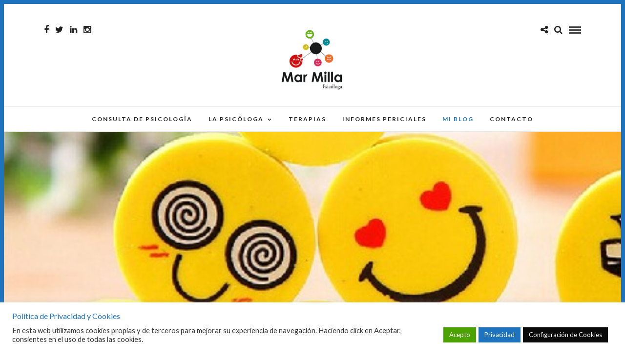

--- FILE ---
content_type: text/html; charset=UTF-8
request_url: https://www.psicologamarmilla.com/los-jovenes-frente-emociones/
body_size: 80731
content:
<!DOCTYPE html>
<html lang="es" >
<head>
<meta charset="UTF-8" />

<meta name="viewport" content="width=device-width, initial-scale=1, maximum-scale=1" />

<meta name="format-detection" content="telephone=no">

<link rel="profile" href="http://gmpg.org/xfn/11" />
<link rel="pingback" href="https://www.psicologamarmilla.com/xmlrpc.php" />

	<meta property="og:image" content="https://www.psicologamarmilla.com/wp-content/uploads/2017/03/4-unids-lote-Mini-de-dibujos-animados-lindo-de-goma-sonrisa-de-la-cara-del-borrador-150x150.jpg"/>
	<meta property="og:title" content="LOS JÓVENES FRENTE A SUS EMOCIONES"/>
	<meta property="og:url" content="https://www.psicologamarmilla.com/los-jovenes-frente-emociones/"/>
	<meta property="og:description" content="Los jóvenes han aumentado considerablemente el consumo de ansiolíticos. Parece que ante la incapacidad de gestionar sus emociones están buscando respuestas rápidas en la medicación. La sobreprotección así como la incapacidad de conseguir metas en una sociedad que no les ofrece oportunidades, están lastrando su salud mental. "/>
	
		<link rel="shortcut icon" href="https://www.psicologamarmilla.com/wp-content/uploads/2016/10/Logotipo-Mar-Milla-icon.png" />
 

<meta name='robots' content='index, follow, max-image-preview:large, max-snippet:-1, max-video-preview:-1' />

	<!-- This site is optimized with the Yoast SEO plugin v16.7 - https://yoast.com/wordpress/plugins/seo/ -->
	<title>LOS JÓVENES FRENTE A SUS EMOCIONES - Web de la Psicologa Mar Milla Ciudad Real</title>
	<link rel="canonical" href="https://www.psicologamarmilla.com/los-jovenes-frente-emociones/" />
	<meta property="og:locale" content="es_ES" />
	<meta property="og:type" content="article" />
	<meta property="og:title" content="LOS JÓVENES FRENTE A SUS EMOCIONES - Web de la Psicologa Mar Milla Ciudad Real" />
	<meta property="og:description" content="Los jóvenes han aumentado considerablemente el consumo de ansiolíticos. Parece que ante la incapacidad de gestionar sus emociones están buscando respuestas rápidas en la medicación. La sobreprotección así como la incapacidad de conseguir metas en una sociedad que no les ofrece oportunidades, están lastrando su salud mental." />
	<meta property="og:url" content="https://www.psicologamarmilla.com/los-jovenes-frente-emociones/" />
	<meta property="og:site_name" content="Web de la Psicologa Mar Milla Ciudad Real" />
	<meta property="article:published_time" content="2017-03-08T11:10:39+00:00" />
	<meta property="article:modified_time" content="2019-08-29T16:17:43+00:00" />
	<meta property="og:image" content="https://www.psicologamarmilla.com/wp-content/uploads/2017/03/4-unids-lote-Mini-de-dibujos-animados-lindo-de-goma-sonrisa-de-la-cara-del-borrador.jpg" />
	<meta property="og:image:width" content="462" />
	<meta property="og:image:height" content="463" />
	<meta name="twitter:card" content="summary" />
	<meta name="twitter:label1" content="Escrito por" />
	<meta name="twitter:data1" content="MarMilla" />
	<meta name="twitter:label2" content="Tiempo de lectura" />
	<meta name="twitter:data2" content="3 minutos" />
	<script type="application/ld+json" class="yoast-schema-graph">{"@context":"https://schema.org","@graph":[{"@type":"WebSite","@id":"https://www.psicologamarmilla.com/#website","url":"https://www.psicologamarmilla.com/","name":"Web de la Psicologa Mar Milla Ciudad Real","description":"Consulta de psicolog\u00eda en Ciudad Real","potentialAction":[{"@type":"SearchAction","target":{"@type":"EntryPoint","urlTemplate":"https://www.psicologamarmilla.com/?s={search_term_string}"},"query-input":"required name=search_term_string"}],"inLanguage":"es"},{"@type":"ImageObject","@id":"https://www.psicologamarmilla.com/los-jovenes-frente-emociones/#primaryimage","inLanguage":"es","url":"https://www.psicologamarmilla.com/wp-content/uploads/2017/03/4-unids-lote-Mini-de-dibujos-animados-lindo-de-goma-sonrisa-de-la-cara-del-borrador.jpg","contentUrl":"https://www.psicologamarmilla.com/wp-content/uploads/2017/03/4-unids-lote-Mini-de-dibujos-animados-lindo-de-goma-sonrisa-de-la-cara-del-borrador.jpg","width":462,"height":463},{"@type":"WebPage","@id":"https://www.psicologamarmilla.com/los-jovenes-frente-emociones/#webpage","url":"https://www.psicologamarmilla.com/los-jovenes-frente-emociones/","name":"LOS J\u00d3VENES FRENTE A SUS EMOCIONES - Web de la Psicologa Mar Milla Ciudad Real","isPartOf":{"@id":"https://www.psicologamarmilla.com/#website"},"primaryImageOfPage":{"@id":"https://www.psicologamarmilla.com/los-jovenes-frente-emociones/#primaryimage"},"datePublished":"2017-03-08T11:10:39+00:00","dateModified":"2019-08-29T16:17:43+00:00","author":{"@id":"https://www.psicologamarmilla.com/#/schema/person/4b87ba42116110ed9921c558c3c41aa1"},"breadcrumb":{"@id":"https://www.psicologamarmilla.com/los-jovenes-frente-emociones/#breadcrumb"},"inLanguage":"es","potentialAction":[{"@type":"ReadAction","target":["https://www.psicologamarmilla.com/los-jovenes-frente-emociones/"]}]},{"@type":"BreadcrumbList","@id":"https://www.psicologamarmilla.com/los-jovenes-frente-emociones/#breadcrumb","itemListElement":[{"@type":"ListItem","position":1,"name":"Portada","item":"https://www.psicologamarmilla.com/"},{"@type":"ListItem","position":2,"name":"LOS J\u00d3VENES FRENTE A SUS EMOCIONES"}]},{"@type":"Person","@id":"https://www.psicologamarmilla.com/#/schema/person/4b87ba42116110ed9921c558c3c41aa1","name":"MarMilla","image":{"@type":"ImageObject","@id":"https://www.psicologamarmilla.com/#personlogo","inLanguage":"es","url":"https://secure.gravatar.com/avatar/a50bb66e8c5d6cc7ff3ed637a6f5d876?s=96&d=mm&r=g","contentUrl":"https://secure.gravatar.com/avatar/a50bb66e8c5d6cc7ff3ed637a6f5d876?s=96&d=mm&r=g","caption":"MarMilla"},"url":"https://www.psicologamarmilla.com/author/marmilla/"}]}</script>
	<!-- / Yoast SEO plugin. -->


<link rel='dns-prefetch' href='//maps.googleapis.com' />
<link rel='dns-prefetch' href='//www.google.com' />
<link rel='dns-prefetch' href='//fonts.googleapis.com' />
<link rel='dns-prefetch' href='//s.w.org' />
<link rel="alternate" type="application/rss+xml" title="Web de la Psicologa Mar Milla Ciudad Real &raquo; Feed" href="https://www.psicologamarmilla.com/feed/" />
<link rel="alternate" type="application/rss+xml" title="Web de la Psicologa Mar Milla Ciudad Real &raquo; Feed de los comentarios" href="https://www.psicologamarmilla.com/comments/feed/" />
		<script type="text/javascript">
			window._wpemojiSettings = {"baseUrl":"https:\/\/s.w.org\/images\/core\/emoji\/13.0.1\/72x72\/","ext":".png","svgUrl":"https:\/\/s.w.org\/images\/core\/emoji\/13.0.1\/svg\/","svgExt":".svg","source":{"concatemoji":"https:\/\/www.psicologamarmilla.com\/wp-includes\/js\/wp-emoji-release.min.js"}};
			!function(e,a,t){var n,r,o,i=a.createElement("canvas"),p=i.getContext&&i.getContext("2d");function s(e,t){var a=String.fromCharCode;p.clearRect(0,0,i.width,i.height),p.fillText(a.apply(this,e),0,0);e=i.toDataURL();return p.clearRect(0,0,i.width,i.height),p.fillText(a.apply(this,t),0,0),e===i.toDataURL()}function c(e){var t=a.createElement("script");t.src=e,t.defer=t.type="text/javascript",a.getElementsByTagName("head")[0].appendChild(t)}for(o=Array("flag","emoji"),t.supports={everything:!0,everythingExceptFlag:!0},r=0;r<o.length;r++)t.supports[o[r]]=function(e){if(!p||!p.fillText)return!1;switch(p.textBaseline="top",p.font="600 32px Arial",e){case"flag":return s([127987,65039,8205,9895,65039],[127987,65039,8203,9895,65039])?!1:!s([55356,56826,55356,56819],[55356,56826,8203,55356,56819])&&!s([55356,57332,56128,56423,56128,56418,56128,56421,56128,56430,56128,56423,56128,56447],[55356,57332,8203,56128,56423,8203,56128,56418,8203,56128,56421,8203,56128,56430,8203,56128,56423,8203,56128,56447]);case"emoji":return!s([55357,56424,8205,55356,57212],[55357,56424,8203,55356,57212])}return!1}(o[r]),t.supports.everything=t.supports.everything&&t.supports[o[r]],"flag"!==o[r]&&(t.supports.everythingExceptFlag=t.supports.everythingExceptFlag&&t.supports[o[r]]);t.supports.everythingExceptFlag=t.supports.everythingExceptFlag&&!t.supports.flag,t.DOMReady=!1,t.readyCallback=function(){t.DOMReady=!0},t.supports.everything||(n=function(){t.readyCallback()},a.addEventListener?(a.addEventListener("DOMContentLoaded",n,!1),e.addEventListener("load",n,!1)):(e.attachEvent("onload",n),a.attachEvent("onreadystatechange",function(){"complete"===a.readyState&&t.readyCallback()})),(n=t.source||{}).concatemoji?c(n.concatemoji):n.wpemoji&&n.twemoji&&(c(n.twemoji),c(n.wpemoji)))}(window,document,window._wpemojiSettings);
		</script>
		<style type="text/css">
img.wp-smiley,
img.emoji {
	display: inline !important;
	border: none !important;
	box-shadow: none !important;
	height: 1em !important;
	width: 1em !important;
	margin: 0 .07em !important;
	vertical-align: -0.1em !important;
	background: none !important;
	padding: 0 !important;
}
</style>
	<link rel='stylesheet' id='wp-block-library-css'  href='https://www.psicologamarmilla.com/wp-includes/css/dist/block-library/style.min.css' type='text/css' media='all' />
<link rel='stylesheet' id='contact-form-7-css'  href='https://www.psicologamarmilla.com/wp-content/plugins/contact-form-7/includes/css/styles.css' type='text/css' media='all' />
<link rel='stylesheet' id='cookie-law-info-css'  href='https://www.psicologamarmilla.com/wp-content/plugins/cookie-law-info/legacy/public/css/cookie-law-info-public.css' type='text/css' media='all' />
<link rel='stylesheet' id='cookie-law-info-gdpr-css'  href='https://www.psicologamarmilla.com/wp-content/plugins/cookie-law-info/legacy/public/css/cookie-law-info-gdpr.css' type='text/css' media='all' />
<link rel='stylesheet' id='duplicate-page-and-post-css'  href='https://www.psicologamarmilla.com/wp-content/plugins/duplicate-page-and-post/admin/css/duplicate-page-and-post-admin.min.css' type='text/css' media='all' />
<link rel='stylesheet' id='google-maps-builder-plugin-styles-css'  href='https://www.psicologamarmilla.com/wp-content/plugins/google-maps-builder/vendor/wordimpress/maps-builder-core/assets/css/google-maps-builder.min.css' type='text/css' media='all' />
<link rel='stylesheet' id='google-maps-builder-map-icons-css'  href='https://www.psicologamarmilla.com/wp-content/plugins/google-maps-builder/vendor/wordimpress/maps-builder-core/includes/libraries/map-icons/css/map-icons.css' type='text/css' media='all' />
<link rel='stylesheet' id='letsblog-reset-css-css'  href='https://www.psicologamarmilla.com/wp-content/themes/Letsblog-v1-3/letsblog/css/reset.css' type='text/css' media='all' />
<link rel='stylesheet' id='letsblog-wordpress-css-css'  href='https://www.psicologamarmilla.com/wp-content/themes/Letsblog-v1-3/letsblog/css/wordpress.css' type='text/css' media='all' />
<link rel='stylesheet' id='letsblog-animation-css'  href='https://www.psicologamarmilla.com/wp-content/themes/Letsblog-v1-3/letsblog/css/animation.css' type='text/css' media='all' />
<link rel='stylesheet' id='letsblog-magnific-popup-css-css'  href='https://www.psicologamarmilla.com/wp-content/themes/Letsblog-v1-3/letsblog/css/magnific-popup.css' type='text/css' media='all' />
<link rel='stylesheet' id='letsblog-jquery-ui-css-css'  href='https://www.psicologamarmilla.com/wp-content/themes/Letsblog-v1-3/letsblog/css/jqueryui/custom.css' type='text/css' media='all' />
<link rel='stylesheet' id='letsblog-flexslider-css-css'  href='https://www.psicologamarmilla.com/wp-content/themes/Letsblog-v1-3/letsblog/js/flexslider/flexslider.css' type='text/css' media='all' />
<link rel='stylesheet' id='letsblog-tooltipster-css-css'  href='https://www.psicologamarmilla.com/wp-content/themes/Letsblog-v1-3/letsblog/css/tooltipster.css' type='text/css' media='all' />
<link rel='stylesheet' id='letsblog-screen-css-css'  href='https://www.psicologamarmilla.com/wp-content/themes/Letsblog-v1-3/letsblog/css/screen.css' type='text/css' media='all' />
<link rel='stylesheet' id='letsblog-fonts-css'  href='https://fonts.googleapis.com/css?family=Lato%3A300%2C400%2C600%2C700%2C400italic%7CLustria%3A300%2C400%2C600%2C700%2C400italic&#038;subset=latin%2Clatin-ext%2Ccyrillic-ext%2Cgreek-ext%2Ccyrillic' type='text/css' media='all' />
<link rel='stylesheet' id='letsblog-fontawesome-css-css'  href='https://www.psicologamarmilla.com/wp-content/themes/Letsblog-v1-3/letsblog/css/font-awesome.min.css' type='text/css' media='all' />
<link rel='stylesheet' id='letsblog-script-custom-css-css'  href='https://www.psicologamarmilla.com/wp-content/themes/Letsblog-v1-3/letsblog/templates/script-custom-css.php' type='text/css' media='all' />
<link rel='stylesheet' id='letsblog-script-responsive-css-css'  href='https://www.psicologamarmilla.com/wp-content/themes/Letsblog-v1-3/letsblog/css/grid.css' type='text/css' media='all' />
<link rel='stylesheet' id='kirki_google_fonts-css'  href='//fonts.googleapis.com/css?family=Lato%3Aregular%2Citalic%2C700%2C%7CLustria%3Aregular%2C400%2C600&#038;subset=all' type='text/css' media='all' />
<link rel='stylesheet' id='kirki-styles-global-css'  href='https://www.psicologamarmilla.com/wp-content/themes/Letsblog-v1-3/letsblog/modules/kirki/assets/css/kirki-styles.css' type='text/css' media='all' />
<script type='text/javascript' src='https://www.psicologamarmilla.com/wp-includes/js/jquery/jquery.min.js' id='jquery-core-js'></script>
<script type='text/javascript' src='https://www.psicologamarmilla.com/wp-includes/js/jquery/jquery-migrate.min.js' id='jquery-migrate-js'></script>
<script type='text/javascript' id='cookie-law-info-js-extra'>
/* <![CDATA[ */
var Cli_Data = {"nn_cookie_ids":[],"cookielist":[],"non_necessary_cookies":[],"ccpaEnabled":"","ccpaRegionBased":"","ccpaBarEnabled":"","strictlyEnabled":["necessary","obligatoire"],"ccpaType":"gdpr","js_blocking":"1","custom_integration":"","triggerDomRefresh":"","secure_cookies":""};
var cli_cookiebar_settings = {"animate_speed_hide":"500","animate_speed_show":"500","background":"#FFF","border":"#b1a6a6c2","border_on":"","button_1_button_colour":"#4ca300","button_1_button_hover":"#3d8200","button_1_link_colour":"#fff","button_1_as_button":"1","button_1_new_win":"","button_2_button_colour":"#1e73be","button_2_button_hover":"#185c98","button_2_link_colour":"#ffffff","button_2_as_button":"1","button_2_hidebar":"","button_3_button_colour":"#3566bb","button_3_button_hover":"#2a5296","button_3_link_colour":"#fff","button_3_as_button":"1","button_3_new_win":"","button_4_button_colour":"#0a0a0a","button_4_button_hover":"#080808","button_4_link_colour":"#ffffff","button_4_as_button":"1","button_7_button_colour":"#61a229","button_7_button_hover":"#4e8221","button_7_link_colour":"#fff","button_7_as_button":"1","button_7_new_win":"","font_family":"inherit","header_fix":"","notify_animate_hide":"1","notify_animate_show":"1","notify_div_id":"#cookie-law-info-bar","notify_position_horizontal":"right","notify_position_vertical":"bottom","scroll_close":"","scroll_close_reload":"1","accept_close_reload":"","reject_close_reload":"","showagain_tab":"1","showagain_background":"#fff","showagain_border":"#000","showagain_div_id":"#cookie-law-info-again","showagain_x_position":"100px","text":"#333333","show_once_yn":"","show_once":"10000","logging_on":"","as_popup":"","popup_overlay":"1","bar_heading_text":"Pol\u00edtica de Privacidad y Cookies","cookie_bar_as":"banner","popup_showagain_position":"bottom-right","widget_position":"left"};
var log_object = {"ajax_url":"https:\/\/www.psicologamarmilla.com\/wp-admin\/admin-ajax.php"};
/* ]]> */
</script>
<script type='text/javascript' src='https://www.psicologamarmilla.com/wp-content/plugins/cookie-law-info/legacy/public/js/cookie-law-info-public.js' id='cookie-law-info-js'></script>
<script type='text/javascript' src='https://maps.googleapis.com/maps/api/js?v=3.exp&#038;libraries=places' id='google-maps-builder-gmaps-js'></script>
<link rel="https://api.w.org/" href="https://www.psicologamarmilla.com/wp-json/" /><link rel="alternate" type="application/json" href="https://www.psicologamarmilla.com/wp-json/wp/v2/posts/855" /><link rel="EditURI" type="application/rsd+xml" title="RSD" href="https://www.psicologamarmilla.com/xmlrpc.php?rsd" />
<link rel="wlwmanifest" type="application/wlwmanifest+xml" href="https://www.psicologamarmilla.com/wp-includes/wlwmanifest.xml" /> 

<link rel='shortlink' href='https://www.psicologamarmilla.com/?p=855' />
<link rel="alternate" type="application/json+oembed" href="https://www.psicologamarmilla.com/wp-json/oembed/1.0/embed?url=https%3A%2F%2Fwww.psicologamarmilla.com%2Flos-jovenes-frente-emociones%2F" />
<link rel="alternate" type="text/xml+oembed" href="https://www.psicologamarmilla.com/wp-json/oembed/1.0/embed?url=https%3A%2F%2Fwww.psicologamarmilla.com%2Flos-jovenes-frente-emociones%2F&#038;format=xml" />
<link rel="icon" href="https://www.psicologamarmilla.com/wp-content/uploads/2016/10/cropped-Logotipo-Mar-Milla-100x100.jpg" sizes="32x32" />
<link rel="icon" href="https://www.psicologamarmilla.com/wp-content/uploads/2016/10/cropped-Logotipo-Mar-Milla-300x300.jpg" sizes="192x192" />
<link rel="apple-touch-icon" href="https://www.psicologamarmilla.com/wp-content/uploads/2016/10/cropped-Logotipo-Mar-Milla-300x300.jpg" />
<meta name="msapplication-TileImage" content="https://www.psicologamarmilla.com/wp-content/uploads/2016/10/cropped-Logotipo-Mar-Milla-300x300.jpg" />
		<style type="text/css" id="wp-custom-css">
			#page-container {
    overflow-x: hidden;
}		</style>
		</head>

<body class="post-template-default single single-post postid-855 single-format-standard">

		<input type="hidden" id="pp_enable_right_click" name="pp_enable_right_click" value="1"/>
	<input type="hidden" id="pp_enable_dragging" name="pp_enable_dragging" value="1"/>
	<input type="hidden" id="pp_image_path" name="pp_image_path" value="https://www.psicologamarmilla.com/wp-content/themes/Letsblog-v1-3/letsblog/images/"/>
	<input type="hidden" id="pp_homepage_url" name="pp_homepage_url" value="https://www.psicologamarmilla.com"/>
	<input type="hidden" id="pp_ajax_search" name="pp_ajax_search" value=""/>
	<input type="hidden" id="pp_fixed_menu" name="pp_fixed_menu" value="1"/>
	<input type="hidden" id="pp_topbar" name="pp_topbar" value="0"/>
	<input type="hidden" id="pp_page_title_img_blur" name="pp_page_title_img_blur" value="1"/>
	<input type="hidden" id="tg_blog_slider_layout" name="tg_blog_slider_layout" value="slider"/>
	<input type="hidden" id="pp_back" name="pp_back" value="Back"/>
	
		<input type="hidden" id="pp_footer_style" name="pp_footer_style" value="4"/>
	
	<!-- Begin mobile menu -->
	<div class="mobile_menu_wrapper">
		<a id="close_mobile_menu" href="javascript:;"><i class="fa fa-close"></i></a>
		
		    	
	    <div class="menu-main-menu-container"><ul id="mobile_main_menu" class="mobile_main_nav"><li id="menu-item-470" class="menu-item menu-item-type-post_type menu-item-object-page menu-item-home menu-item-470"><a href="https://www.psicologamarmilla.com/">Consulta de psicología</a></li>
<li id="menu-item-365" class="menu-item menu-item-type-post_type menu-item-object-page menu-item-has-children menu-item-365"><a href="https://www.psicologamarmilla.com/sobre-la-psicologa/">La Psicóloga</a>
<ul class="sub-menu">
	<li id="menu-item-522" class="menu-item menu-item-type-post_type menu-item-object-page menu-item-522"><a href="https://www.psicologamarmilla.com/sobre-la-psicologa/">Sobre la Psicóloga</a></li>
	<li id="menu-item-521" class="menu-item menu-item-type-post_type menu-item-object-page menu-item-521"><a href="https://www.psicologamarmilla.com/atencion-psicologica/">Atención psicológica</a></li>
	<li id="menu-item-523" class="menu-item menu-item-type-post_type menu-item-object-page menu-item-523"><a href="https://www.psicologamarmilla.com/trabajo-psicologico/">Método de trabajo</a></li>
	<li id="menu-item-730" class="menu-item menu-item-type-post_type menu-item-object-page menu-item-730"><a href="https://www.psicologamarmilla.com/testimonios-de-pacientes/">Testimonios de pacientes</a></li>
</ul>
</li>
<li id="menu-item-471" class="menu-item menu-item-type-post_type menu-item-object-page menu-item-471"><a href="https://www.psicologamarmilla.com/psicoterapia/">Terapias</a></li>
<li id="menu-item-2426" class="menu-item menu-item-type-post_type menu-item-object-page menu-item-2426"><a href="https://www.psicologamarmilla.com/informes-psicologicos-periciales/">Informes Periciales</a></li>
<li id="menu-item-478" class="menu-item menu-item-type-taxonomy menu-item-object-category current-post-ancestor current-menu-parent current-post-parent menu-item-478"><a href="https://www.psicologamarmilla.com/category/psicologia/">Mi Blog</a></li>
<li id="menu-item-366" class="menu-item menu-item-type-post_type menu-item-object-page menu-item-366"><a href="https://www.psicologamarmilla.com/psicologos-ciudad-real/">Contacto</a></li>
</ul></div>		
		<!-- Begin side menu sidebar -->
		<div class="page_content_wrapper">
			<div class="sidebar_wrapper">
		        <div class="sidebar">
		        
		        	<div class="content">
		        
		        		<ul class="sidebar_widget">
		        		<li id="text-6" class="widget widget_text"><h2 class="widgettitle">Tratamientos y trastornos</h2>
			<div class="textwidget"><p>Trastorno de ansiedad.<br />
Trastorno obsesivo-compulsivo (TOC).<br />
Trastorno de angustia (ataques de pánico).<br />
Trastorno de pánico con agorafobia.<br />
Trastorno de estrés postraumático (TEPT).<br />
Fobia simple o específica.<br />
Fobia social.<br />
Trastorno ansiedad generalizada (TAG).<br />
Trastorno del estado de ánimo.<br />
Depresión.<br />
Distimia.<br />
Trastorno bipolar.<br />
Ciclotimia.<br />
Episodios afectivos.<br />
Traumas y duelos.<br />
Trastorno del sueño.<br />
Trastornos de la personalidad.<br />
Trastorno disociativo.<br />
Esquizofrenia y otros trastornos psicóticos.<br />
Trastornos de conducta.<br />
Enuresis y encopresis.<br />
Trastornos de ansiedad.<br />
Trastornos depresivos y del estado de ánimo.<br />
Fracaso escolar.</p>
</div>
		</li>
		        		</ul>
		        	
		        	</div>
		    
		        </div>
			</div>
		</div>
		<!-- End side menu sidebar -->
	</div>
	<!-- End mobile menu -->

	<!-- Begin template wrapper -->
	<div id="wrapper">
	
	
<div class="header_style_wrapper">
<!-- End top bar -->

<div class="top_bar">
    	
    	<!-- Begin logo -->
    	<div id="logo_wrapper">
    	<div class="social_wrapper">
    <ul>
    	    	<li class="facebook"><a target="_blank" href="https://www.facebook.com/cmujer.ciudadreal?ref=bookmarks"><i class="fa fa-facebook"></i></a></li>
    	    	    	<li class="twitter"><a target="_blank" href="http://twitter.com/MARMILLAPSICO"><i class="fa fa-twitter"></i></a></li>
    	    	    	    	    	    	    	    	    	<li class="linkedin"><a target="_blank" title="Linkedin" href="https://www.linkedin.com/in/mar-milla-sanchez-96700a66"><i class="fa fa-linkedin"></i></a></li>
    	    	                <li class="instagram"><a target="_blank" title="Instagram" href="http://instagram.com/marmillasanchez/"><i class="fa fa-instagram"></i></a></li>
                    </ul>
</div>    	
    	<!-- Begin right corner buttons -->
    	<div id="logo_right_button">
    					<div class="post_share_wrapper">
				<a id="page_share" href="javascript:;"><i class="fa fa-share-alt"></i></a>
			</div>
						
			<!-- Begin search icon -->
			<a href="javascript:;" id="search_icon"><i class="fa fa-search"></i></a>
			<!-- End side menu -->
    	
	    	<!-- Begin search icon -->
			<a href="javascript:;" id="mobile_nav_icon"></a>
			<!-- End side menu -->
			
    	</div>
    	<!-- End right corner buttons -->
    	
    	    	<div id="logo_normal" class="logo_container">
    		<div class="logo_align">
	    	    <a id="custom_logo" class="logo_wrapper default" href="https://www.psicologamarmilla.com">
	    	    						<img src="https://www.psicologamarmilla.com/wp-content/uploads/2018/06/Logotipo-Mar-Milla-icon.png" alt="" width="150" height="142"/>
						    	    </a>
    		</div>
    	</div>
    	    	<!-- End logo -->
    	</div>
        
		        <div id="menu_wrapper">
	        <div id="nav_wrapper">
	        	<div class="nav_wrapper_inner">
	        		<div id="menu_border_wrapper">
	        			<div class="menu-main-menu-container"><ul id="main_menu" class="nav"><li class="menu-item menu-item-type-post_type menu-item-object-page menu-item-home menu-item-470"><a href="https://www.psicologamarmilla.com/">Consulta de psicología</a></li>
<li class="menu-item menu-item-type-post_type menu-item-object-page menu-item-has-children arrow menu-item-365"><a href="https://www.psicologamarmilla.com/sobre-la-psicologa/">La Psicóloga</a>
<ul class="sub-menu">
	<li class="menu-item menu-item-type-post_type menu-item-object-page menu-item-522"><a href="https://www.psicologamarmilla.com/sobre-la-psicologa/">Sobre la Psicóloga</a></li>
	<li class="menu-item menu-item-type-post_type menu-item-object-page menu-item-521"><a href="https://www.psicologamarmilla.com/atencion-psicologica/">Atención psicológica</a></li>
	<li class="menu-item menu-item-type-post_type menu-item-object-page menu-item-523"><a href="https://www.psicologamarmilla.com/trabajo-psicologico/">Método de trabajo</a></li>
	<li class="menu-item menu-item-type-post_type menu-item-object-page menu-item-730"><a href="https://www.psicologamarmilla.com/testimonios-de-pacientes/">Testimonios de pacientes</a></li>
</ul>
</li>
<li class="menu-item menu-item-type-post_type menu-item-object-page menu-item-471"><a href="https://www.psicologamarmilla.com/psicoterapia/">Terapias</a></li>
<li class="menu-item menu-item-type-post_type menu-item-object-page menu-item-2426"><a href="https://www.psicologamarmilla.com/informes-psicologicos-periciales/">Informes Periciales</a></li>
<li class="menu-item menu-item-type-taxonomy menu-item-object-category current-post-ancestor current-menu-parent current-post-parent menu-item-478"><a href="https://www.psicologamarmilla.com/category/psicologia/">Mi Blog</a></li>
<li class="menu-item menu-item-type-post_type menu-item-object-page menu-item-366"><a href="https://www.psicologamarmilla.com/psicologos-ciudad-real/">Contacto</a></li>
</ul></div>	        		</div>
	        	</div>
	        </div>
	        <!-- End main nav -->
        </div>
            </div>
</div>
<div id="page_caption" class="hasbg parallax  ">

			<div id="bg_regular" style="background-image:url(https://www.psicologamarmilla.com/wp-content/uploads/2017/03/4-unids-lote-Mini-de-dibujos-animados-lindo-de-goma-sonrisa-de-la-cara-del-borrador.jpg);"></div>
			<div id="bg_blurred" style="background-image:url(https://www.psicologamarmilla.com/wp-content/themes/Letsblog-v1-3/letsblog/modules/blurred.php?src=https://www.psicologamarmilla.com/wp-content/uploads/2017/03/4-unids-lote-Mini-de-dibujos-animados-lindo-de-goma-sonrisa-de-la-cara-del-borrador.jpg);"></div>
	</div>


<!-- Begin content -->
<div id="page_content_wrapper" class="hasbg ">    
    <div class="inner">

    	<!-- Begin main content -->
    	<div class="inner_wrapper">

    		<div class="sidebar_content">
    		
    			<div class="post_header">
				   <div class="post_header_title">
				      	<h5>LOS JÓVENES FRENTE A SUS EMOCIONES</h5>
				      	<div class="post_detail post_date">
				      		<span class="post_info_date">
				      			<span>
				       				8 marzo, 2017				      			</span>
				      		</span>
					  	</div>
				   </div>
    			</div>
					
						
<!-- Begin each blog post -->
<div id="post-855" class="post-855 post type-post status-publish format-standard has-post-thumbnail hentry category-acoso-escolar category-adiccion-ciudad-real category-anorexia-nerviosa category-bulimia-nerviosa category-bullying category-depresion-en-ninos category-emdr category-psicologia category-terapia category-trastorno-de-la-alimentacion category-trastorno-por-atracones category-violencia-de-genero tag-adiccion tag-adiccion-a-internet tag-adiccion-al-movil tag-adiccion-nuevas-tecnologias tag-adolescentes tag-alcoholismo tag-anorexia-nerviosa tag-ansioliticos tag-bulimia-nerviosa tag-bullying tag-consulta-de-psicologia tag-drogas tag-emdr tag-joven tag-tca tag-terapia">

	<div class="post_wrapper">
	    
	    <div class="post_content_wrapper">
	    
	    	
		    <div class="post_header single">
				
				<p>El Ministerio de Sanidad ha publicado un reciente estudio donde se recoge que el consumo de tranquilizantes ha subido considerablemente en toda la población. Estos datos son especialmente alarmantes entre la población joven, de 14 a 34 años, que en 2005 consumía este psicofármaco un 5,7% y en el 2015 lo hacen un 12,3% de nuestros jóvenes. Casi se ha duplicado.  ¿Qué está pasando en nuestra sociedad? ¿Qué les está pasando a nuestros y nuestras jóvenes?¿Saben gestionar sus emociones?</p>
<p>&nbsp;</p>
<p>En la terapia de EMDR manejamos un concepto que se denomina «intolerancia a los afectos negativos». Vivimos en una sociedad donde no estamos preparados para el dolor, para manejar nuestras emociones negativas, buscamos respuesta inmediata a cualquier malestar. Y creemos que parte de esa respuesta es la medicación. Medicar, anular, ocultar, esconder el dolor. Esto no es la respuesta, solo forma parte del problema.</p>
<p>&nbsp;</p>
<p>En una sociedad donde nos venden una cultura de la felicidad, donde las redes sociales y los medios de comunicación nos inundan con jóvenes bellos, felices, exitosos, PERFECTOS, nuestros jóvenes no pueden permitirse sentirse mal, estar tristes, sentirse angustiados, perdidos, desbordados. La sociedad no les está dando derecho a sentir malestar y dolor, tienen que trasladar la imagen apropiada para sentir que forman parte de algo, vacío, inconsistente, pero forman parte.</p>
<p>&nbsp;</p>
<p>Al mismo tiempo que la sociedad les exige, no les da posibilidades. Les niega ser personas válidas, productivas, capaces. Los jóvenes tienen el mandato de hacer mejores a sus antecesores. Continuamente se les dice, en casa, en los medios de comunicación, que son la generación mejor preparada, con los mejores recursos, con las mayores posibilidades formativas, pero luego se les niega la participación en aquello para lo que se les ha preparado.</p>
<p>&nbsp;</p>
<p>Este es el caldo de cultivo para que nuestros jóvenes, sobreprotegidos desde casa y con la publicidad de un mundo de oportunidades a su alcance, sientan la mayor frustración cuando se enfrentan a la realidad. Una realidad para la que no han sido preparados, no se les ha preparado para el dolor, para el fracaso, para el malestar, para saltar la piedras en el camino&#8230; se les ha allanado el camino hasta que este se les ha terminado, justo delante de sus pies, cuando tenían todo a su alcance. Y después el dolor, que no reconozco y no se que hacer con él. No solo hablamos de consumo de ansiolíticos sino que «este dolor que siento, que no se gestionar y que no me puedo permitirme sentir», les lleva a desarrollar otro tipo de conductas de evasión o desconexión con la realidad y lo que siento: Trastorno de Alimentación, Conductas Adictivas, etc. Son la cara de la misma moneda.</p>
<p>Desde las familias y desde los centros educativos es de vital importancia la educación emocional. Tenemos niños y niñas que son expertos en informática, en el manejo de móviles de última generación, &#8230;, pero que desconocen sus emociones y lo que es peor, les aterran. Con el apoyo de los medios de comunicación tenemos que ayudarles a conocerse, que aprendan a quererse como son, con sus cualidades y debilidades, debemos desterrar las imágenes y estereotipos de seres perfectos. Solo así estaremos en disposición de que nuestros y nuestras<img loading="lazy" class="alignnone size-medium wp-image-857" src="http://www.psicologamarmilla.com/wp-content/uploads/2017/03/4-unids-lote-Mini-de-dibujos-animados-lindo-de-goma-sonrisa-de-la-cara-del-borrador-300x300.jpg" alt="" width="300" height="300" /> jóvenes crezcan desde la salud mental, libres y sin miedos. No olvidemos que una persona sin miedo a si misma ni miedo a los demás, que tolera sus emociones y reconoce la de los otros, es una persona integrada, pacífica y respetuosa. Esto quiere decir que ayudando a nuestros y nuestras jóvenes a conocerse y cuidarse estamos contribuyendo a erradicar procesos como la violencia de género, el bullying, el mobbing y en general cualquier tipo de agresión a otro ser humano por ser distinto a nosotros.</p>
				    
			    </div>
		    
		    			    <div class="post_excerpt post_tag">
			    	<i class="fa fa-tags"></i>
			    	<a href="https://www.psicologamarmilla.com/tag/adiccion/" rel="tag">adicción</a><a href="https://www.psicologamarmilla.com/tag/adiccion-a-internet/" rel="tag">adicción a internet</a><a href="https://www.psicologamarmilla.com/tag/adiccion-al-movil/" rel="tag">adicción al móvil</a><a href="https://www.psicologamarmilla.com/tag/adiccion-nuevas-tecnologias/" rel="tag">adicción nuevas tecnologías</a><a href="https://www.psicologamarmilla.com/tag/adolescentes/" rel="tag">adolescentes</a><a href="https://www.psicologamarmilla.com/tag/alcoholismo/" rel="tag">ALCOHOLISMO</a><a href="https://www.psicologamarmilla.com/tag/anorexia-nerviosa/" rel="tag">anorexia nerviosa</a><a href="https://www.psicologamarmilla.com/tag/ansioliticos/" rel="tag">ansiolíticos</a><a href="https://www.psicologamarmilla.com/tag/bulimia-nerviosa/" rel="tag">bulimia nerviosa</a><a href="https://www.psicologamarmilla.com/tag/bullying/" rel="tag">bullying</a><a href="https://www.psicologamarmilla.com/tag/consulta-de-psicologia/" rel="tag">consulta de psicología</a><a href="https://www.psicologamarmilla.com/tag/drogas/" rel="tag">DROGAS</a><a href="https://www.psicologamarmilla.com/tag/emdr/" rel="tag">EMDR</a><a href="https://www.psicologamarmilla.com/tag/joven/" rel="tag">joven</a><a href="https://www.psicologamarmilla.com/tag/tca/" rel="tag">TCA</a><a href="https://www.psicologamarmilla.com/tag/terapia/" rel="tag">terapia</a><br />			    </div>
						
			<div id="post_share_text" class="post_share_text"><i class="fa fa-share"></i>Share</div>
			<br class="clear"/>
		    
						<div class="post_info_cat">
			    <span>
			    			        <a href="https://www.psicologamarmilla.com/category/acoso-escolar/">acoso escolar</a>
			    			        &nbsp;/
			    			        <a href="https://www.psicologamarmilla.com/category/adiccion-ciudad-real/">adicción</a>
			    			        &nbsp;/
			    			        <a href="https://www.psicologamarmilla.com/category/anorexia-nerviosa/">anorexia nerviosa</a>
			    			        &nbsp;/
			    			        <a href="https://www.psicologamarmilla.com/category/bulimia-nerviosa/">bulimia nerviosa</a>
			    			        &nbsp;/
			    			        <a href="https://www.psicologamarmilla.com/category/bullying/">Bullying</a>
			    			        &nbsp;/
			    			        <a href="https://www.psicologamarmilla.com/category/depresion-en-ninos/">depresión en niños</a>
			    			        &nbsp;/
			    			        <a href="https://www.psicologamarmilla.com/category/emdr/">EMDR</a>
			    			        &nbsp;/
			    			        <a href="https://www.psicologamarmilla.com/category/psicologia/">Psicología</a>
			    			        &nbsp;/
			    			        <a href="https://www.psicologamarmilla.com/category/terapia/">TERAPIA</a>
			    			        &nbsp;/
			    			        <a href="https://www.psicologamarmilla.com/category/trastorno-de-la-alimentacion/">trastorno de la alimentación</a>
			    			        &nbsp;/
			    			        <a href="https://www.psicologamarmilla.com/category/trastorno-por-atracones/">trastorno por atracones</a>
			    			        &nbsp;/
			    			        <a href="https://www.psicologamarmilla.com/category/violencia-de-genero/">violencia de género</a>
			    			    </span>
			</div>
						<br class="clear"/>
			
						<div id="about_the_author">
			    <div class="gravatar"><img alt='' src='https://secure.gravatar.com/avatar/a50bb66e8c5d6cc7ff3ed637a6f5d876?s=200&#038;d=mm&#038;r=g' srcset='https://secure.gravatar.com/avatar/a50bb66e8c5d6cc7ff3ed637a6f5d876?s=400&#038;d=mm&#038;r=g 2x' class='avatar avatar-200 photo' height='200' width='200' loading='lazy'/></div>
			    <div class="author_detail">
			     	<div class="author_content">
			     		<strong>MarMilla</strong><br/>
			     					     	</div>
			    </div>
			    <br class="clear"/>
			</div>
						
						
						  	<h2 class="widgettitle"><span class="content_title">You might also like</span></h2>
			  	<div class="post_related">
			    			       <div class="one_third ">
					   <!-- Begin each blog post -->
						<div id="post-845" class="post-845 post type-post status-publish format-standard has-post-thumbnail hentry category-psicologia category-ciudad-real category-terapia tag-ciudad-real tag-consulta-de-psicologia tag-depresion-en-adolescentes tag-depresion-en-ninos tag-psicologa-de-ninos-y-adolescentes tag-psicologo-infantil tag-psicologos tag-terapia">
						
							<div class="post_wrapper grid_layout">
							
																
								   <div class="post_img small static">
								       <a href="https://www.psicologamarmilla.com/quien-la-psicologa/">
								       	<img src="https://www.psicologamarmilla.com/wp-content/uploads/2017/02/FullSizeRender-700x529.jpg" alt="" class="" style="width:700px;height:529px;"/>
								       </a>
								   </div>
								
															    
							    <div class="blog_grid_content">
									<div class="post_header grid">
									    <strong><a href="https://www.psicologamarmilla.com/quien-la-psicologa/" title="¿QUIÉN ES LA PSICÓLOGA?">¿QUIÉN ES LA PSICÓLOGA?</a></strong>
									    <div class="post_attribute">
									        24 febrero, 2017									    </div>
									</div>
							    </div>
							    
							</div>
						
						</div>
						<!-- End each blog post -->
			       </div>
			     			       <div class="one_third ">
					   <!-- Begin each blog post -->
						<div id="post-826" class="post-826 post type-post status-publish format-standard has-post-thumbnail hentry category-ansiedad category-ataques-de-panico category-depresion category-distimia category-emdr category-estres category-estres-post-traumatico category-maltrato category-psicologia category-ciudad-real category-trastorno-afectivo category-violencia-de-genero tag-consulta tag-depresion tag-emdr tag-genero tag-machista tag-psicologa tag-psicologia tag-psicologico tag-ansiedad tag-trastornos tag-violencia">
						
							<div class="post_wrapper grid_layout">
							
																
								   <div class="post_img small static">
								       <a href="https://www.psicologamarmilla.com/trastornos-psicologicos-derivados-la-violencia-genero/">
								       	<img src="https://www.psicologamarmilla.com/wp-content/uploads/2016/11/images-1-1.jpeg" alt="" class="" style="width:240px;height:179px;"/>
								       </a>
								   </div>
								
															    
							    <div class="blog_grid_content">
									<div class="post_header grid">
									    <strong><a href="https://www.psicologamarmilla.com/trastornos-psicologicos-derivados-la-violencia-genero/" title="TRASTORNOS PSICOLÓGICOS DERIVADOS DE LA VIOLENCIA DE GÉNERO">TRASTORNOS PSICOLÓGICOS DERIVADOS DE LA VIOLENCIA DE GÉNERO</a></strong>
									    <div class="post_attribute">
									        19 noviembre, 2016									    </div>
									</div>
							    </div>
							    
							</div>
						
						</div>
						<!-- End each blog post -->
			       </div>
			     			       <div class="one_third last">
					   <!-- Begin each blog post -->
						<div id="post-816" class="post-816 post type-post status-publish format-standard has-post-thumbnail hentry category-ansiedad category-depresion category-emdr category-estres category-maltrato category-psicologia category-ciudad-real category-terapia tag-consulta-de-psicologia tag-emdr tag-malestar-emocional tag-maltrato tag-trastorno">
						
							<div class="post_wrapper grid_layout">
							
																
								   <div class="post_img small static">
								       <a href="https://www.psicologamarmilla.com/he-quedado-atrapada-una-relacion-violencia/">
								       	<img src="https://www.psicologamarmilla.com/wp-content/uploads/2016/11/images-4.jpeg" alt="" class="" style="width:246px;height:205px;"/>
								       </a>
								   </div>
								
															    
							    <div class="blog_grid_content">
									<div class="post_header grid">
									    <strong><a href="https://www.psicologamarmilla.com/he-quedado-atrapada-una-relacion-violencia/" title="¿COMO HE QUEDADO ATRAPADA EN UNA RELACIÓN DE VIOLENCIA?">¿COMO HE QUEDADO ATRAPADA EN UNA RELACIÓN DE VIOLENCIA?</a></strong>
									    <div class="post_attribute">
									        13 noviembre, 2016									    </div>
									</div>
							    </div>
							    
							</div>
						
						</div>
						<!-- End each blog post -->
			       </div>
			     			  	</div>
						
						
	    </div>
	    
	</div>

</div>
<!-- End each blog post -->


						
    	</div>

    		<div class="sidebar_wrapper">
    		
    			<div class="sidebar_top"></div>
    		
    			<div class="sidebar">
    			
    				<div class="content">

    							    	    		<ul class="sidebar_widget">
		    	    		<li id="tag_cloud-4" class="widget widget_tag_cloud"><h2 class="widgettitle">Etiquetas</h2>
<div class="tagcloud"><a href="https://www.psicologamarmilla.com/tag/acoso-escolar/" class="tag-cloud-link tag-link-70 tag-link-position-1" style="font-size: 13px;">acoso escolar</a>
<a href="https://www.psicologamarmilla.com/tag/acoso-laboral/" class="tag-cloud-link tag-link-75 tag-link-position-2" style="font-size: 13px;">acoso laboral</a>
<a href="https://www.psicologamarmilla.com/tag/adiccion/" class="tag-cloud-link tag-link-82 tag-link-position-3" style="font-size: 13px;">adicción</a>
<a href="https://www.psicologamarmilla.com/tag/adiccion-a-internet/" class="tag-cloud-link tag-link-85 tag-link-position-4" style="font-size: 13px;">adicción a internet</a>
<a href="https://www.psicologamarmilla.com/tag/adiccion-al-movil/" class="tag-cloud-link tag-link-84 tag-link-position-5" style="font-size: 13px;">adicción al móvil</a>
<a href="https://www.psicologamarmilla.com/tag/adiccion-nuevas-tecnologias/" class="tag-cloud-link tag-link-83 tag-link-position-6" style="font-size: 13px;">adicción nuevas tecnologías</a>
<a href="https://www.psicologamarmilla.com/tag/anorexia-nerviosa/" class="tag-cloud-link tag-link-109 tag-link-position-7" style="font-size: 13px;">anorexia nerviosa</a>
<a href="https://www.psicologamarmilla.com/tag/bulimia-nerviosa/" class="tag-cloud-link tag-link-108 tag-link-position-8" style="font-size: 13px;">bulimia nerviosa</a>
<a href="https://www.psicologamarmilla.com/tag/bullying/" class="tag-cloud-link tag-link-71 tag-link-position-9" style="font-size: 13px;">bullying</a>
<a href="https://www.psicologamarmilla.com/tag/ciudad-real/" class="tag-cloud-link tag-link-68 tag-link-position-10" style="font-size: 13px;">Ciudad Real</a>
<a href="https://www.psicologamarmilla.com/tag/consulta-de-psicologia/" class="tag-cloud-link tag-link-67 tag-link-position-11" style="font-size: 13px;">consulta de psicología</a>
<a href="https://www.psicologamarmilla.com/tag/depresion/" class="tag-cloud-link tag-link-36 tag-link-position-12" style="font-size: 13px;">Depresión</a>
<a href="https://www.psicologamarmilla.com/tag/depresion-en-adolescentes/" class="tag-cloud-link tag-link-92 tag-link-position-13" style="font-size: 13px;">depresión en adolescentes</a>
<a href="https://www.psicologamarmilla.com/tag/depresion-en-adultos/" class="tag-cloud-link tag-link-94 tag-link-position-14" style="font-size: 13px;">depresión en adultos</a>
<a href="https://www.psicologamarmilla.com/tag/depresion-en-ninos/" class="tag-cloud-link tag-link-91 tag-link-position-15" style="font-size: 13px;">depresión en niños</a>
<a href="https://www.psicologamarmilla.com/tag/depresion-postvacacional/" class="tag-cloud-link tag-link-113 tag-link-position-16" style="font-size: 13px;">depresión postvacacional</a>
<a href="https://www.psicologamarmilla.com/tag/duelo-patologico/" class="tag-cloud-link tag-link-93 tag-link-position-17" style="font-size: 13px;">duelo patológico</a>
<a href="https://www.psicologamarmilla.com/tag/emdr/" class="tag-cloud-link tag-link-80 tag-link-position-18" style="font-size: 13px;">EMDR</a>
<a href="https://www.psicologamarmilla.com/tag/estres/" class="tag-cloud-link tag-link-101 tag-link-position-19" style="font-size: 13px;">estrés</a>
<a href="https://www.psicologamarmilla.com/tag/genero/" class="tag-cloud-link tag-link-128 tag-link-position-20" style="font-size: 13px;">género</a>
<a href="https://www.psicologamarmilla.com/tag/libros-psicologia/" class="tag-cloud-link tag-link-72 tag-link-position-21" style="font-size: 13px;">libros psicología</a>
<a href="https://www.psicologamarmilla.com/tag/machista/" class="tag-cloud-link tag-link-127 tag-link-position-22" style="font-size: 13px;">machista</a>
<a href="https://www.psicologamarmilla.com/tag/malestar-emocional/" class="tag-cloud-link tag-link-100 tag-link-position-23" style="font-size: 13px;">malestar emocional</a>
<a href="https://www.psicologamarmilla.com/tag/maltrato/" class="tag-cloud-link tag-link-122 tag-link-position-24" style="font-size: 13px;">maltrato</a>
<a href="https://www.psicologamarmilla.com/tag/mobbing/" class="tag-cloud-link tag-link-95 tag-link-position-25" style="font-size: 13px;">mobbing</a>
<a href="https://www.psicologamarmilla.com/tag/psicologia/" class="tag-cloud-link tag-link-124 tag-link-position-26" style="font-size: 13px;">psicología</a>
<a href="https://www.psicologamarmilla.com/tag/psicologia-sana/" class="tag-cloud-link tag-link-74 tag-link-position-27" style="font-size: 13px;">psicología sana</a>
<a href="https://www.psicologamarmilla.com/tag/psicologico/" class="tag-cloud-link tag-link-125 tag-link-position-28" style="font-size: 13px;">psicológico</a>
<a href="https://www.psicologamarmilla.com/tag/psicologa/" class="tag-cloud-link tag-link-118 tag-link-position-29" style="font-size: 13px;">psicóloga</a>
<a href="https://www.psicologamarmilla.com/tag/psicologos/" class="tag-cloud-link tag-link-69 tag-link-position-30" style="font-size: 13px;">psicólogos</a>
<a href="https://www.psicologamarmilla.com/tag/sindrome/" class="tag-cloud-link tag-link-115 tag-link-position-31" style="font-size: 13px;">síndrome</a>
<a href="https://www.psicologamarmilla.com/tag/sindrome-postvacacional/" class="tag-cloud-link tag-link-114 tag-link-position-32" style="font-size: 13px;">síndrome postvacacional</a>
<a href="https://www.psicologamarmilla.com/tag/terapia/" class="tag-cloud-link tag-link-79 tag-link-position-33" style="font-size: 13px;">terapia</a>
<a href="https://www.psicologamarmilla.com/tag/trastorno/" class="tag-cloud-link tag-link-86 tag-link-position-34" style="font-size: 13px;">trastorno</a>
<a href="https://www.psicologamarmilla.com/tag/angustia/" class="tag-cloud-link tag-link-30 tag-link-position-35" style="font-size: 13px;">Trastorno de angustia (ataques de pánico).</a>
<a href="https://www.psicologamarmilla.com/tag/ansiedad/" class="tag-cloud-link tag-link-28 tag-link-position-36" style="font-size: 13px;">Trastorno de ansiedad</a>
<a href="https://www.psicologamarmilla.com/tag/trastorno-por-atracones/" class="tag-cloud-link tag-link-110 tag-link-position-37" style="font-size: 13px;">trastorno por atracones</a>
<a href="https://www.psicologamarmilla.com/tag/trastornos/" class="tag-cloud-link tag-link-123 tag-link-position-38" style="font-size: 13px;">trastornos</a>
<a href="https://www.psicologamarmilla.com/tag/trastornos-de-la-alimentacion/" class="tag-cloud-link tag-link-107 tag-link-position-39" style="font-size: 13px;">trastornos de la alimentación</a>
<a href="https://www.psicologamarmilla.com/tag/tecnicas-de-relajacion/" class="tag-cloud-link tag-link-102 tag-link-position-40" style="font-size: 13px;">técnicas de relajación</a>
<a href="https://www.psicologamarmilla.com/tag/vacio/" class="tag-cloud-link tag-link-97 tag-link-position-41" style="font-size: 13px;">vacío</a>
<a href="https://www.psicologamarmilla.com/tag/valores/" class="tag-cloud-link tag-link-73 tag-link-position-42" style="font-size: 13px;">valores</a>
<a href="https://www.psicologamarmilla.com/tag/violencia/" class="tag-cloud-link tag-link-126 tag-link-position-43" style="font-size: 13px;">violencia</a>
<a href="https://www.psicologamarmilla.com/tag/violencia-de-genero/" class="tag-cloud-link tag-link-121 tag-link-position-44" style="font-size: 13px;">violencia de género</a>
<a href="https://www.psicologamarmilla.com/tag/violencia-domestica/" class="tag-cloud-link tag-link-66 tag-link-position-45" style="font-size: 13px;">violencia doméstica</a></div>
</li>
<li id="archives-2" class="widget widget_archive"><h2 class="widgettitle">Archivo del blog</h2>

			<ul>
					<li><a href='https://www.psicologamarmilla.com/2020/05/'>mayo 2020</a></li>
	<li><a href='https://www.psicologamarmilla.com/2017/03/'>marzo 2017</a></li>
	<li><a href='https://www.psicologamarmilla.com/2017/02/'>febrero 2017</a></li>
	<li><a href='https://www.psicologamarmilla.com/2016/11/'>noviembre 2016</a></li>
	<li><a href='https://www.psicologamarmilla.com/2016/10/'>octubre 2016</a></li>
	<li><a href='https://www.psicologamarmilla.com/2016/09/'>septiembre 2016</a></li>
	<li><a href='https://www.psicologamarmilla.com/2016/08/'>agosto 2016</a></li>
	<li><a href='https://www.psicologamarmilla.com/2016/07/'>julio 2016</a></li>
	<li><a href='https://www.psicologamarmilla.com/2016/06/'>junio 2016</a></li>
	<li><a href='https://www.psicologamarmilla.com/2016/05/'>mayo 2016</a></li>
	<li><a href='https://www.psicologamarmilla.com/2015/07/'>julio 2015</a></li>
			</ul>

			</li>
<li id="search-2" class="widget widget_search"><h2 class="widgettitle">Búsqueda de artículos</h2>
<form role="search" method="get" id="searchform" class="searchform" action="https://www.psicologamarmilla.com/" >
	<div>
	<input type="text" value="" name="s" id="s" />
	<button type="submit" id="searchsubmit" class="button"><i class="fa fa-search"></i></button>
	</div>
	</form></li>
<li id="custom_twitter-4" class="widget Custom_Twitter"><h2 class="widgettitle">Twitter</h2><ul class="twitter"><li></li></ul></li>
		    	    		</ul>
		    	    	    				
    				</div>
    		
    			</div>
    			<br class="clear"/>
    	
    			<div class="sidebar_bottom"></div>
    		</div>
    
    </div>
    <!-- End main content -->
   
</div>

<br class="clear"/>
</div>


<div class="footer_bar   ">

		<div id="footer" class="">
	<ul class="sidebar_widget four">
	    <li id="nav_menu-2" class="widget widget_nav_menu"><h2 class="widgettitle">Menú</h2>
<div class="menu-main-menu-container"><ul id="menu-main-menu" class="menu"><li class="menu-item menu-item-type-post_type menu-item-object-page menu-item-home menu-item-470"><a href="https://www.psicologamarmilla.com/">Consulta de psicología</a></li>
<li class="menu-item menu-item-type-post_type menu-item-object-page menu-item-has-children menu-item-365"><a href="https://www.psicologamarmilla.com/sobre-la-psicologa/">La Psicóloga</a>
<ul class="sub-menu">
	<li class="menu-item menu-item-type-post_type menu-item-object-page menu-item-522"><a href="https://www.psicologamarmilla.com/sobre-la-psicologa/">Sobre la Psicóloga</a></li>
	<li class="menu-item menu-item-type-post_type menu-item-object-page menu-item-521"><a href="https://www.psicologamarmilla.com/atencion-psicologica/">Atención psicológica</a></li>
	<li class="menu-item menu-item-type-post_type menu-item-object-page menu-item-523"><a href="https://www.psicologamarmilla.com/trabajo-psicologico/">Método de trabajo</a></li>
	<li class="menu-item menu-item-type-post_type menu-item-object-page menu-item-730"><a href="https://www.psicologamarmilla.com/testimonios-de-pacientes/">Testimonios de pacientes</a></li>
</ul>
</li>
<li class="menu-item menu-item-type-post_type menu-item-object-page menu-item-471"><a href="https://www.psicologamarmilla.com/psicoterapia/">Terapias</a></li>
<li class="menu-item menu-item-type-post_type menu-item-object-page menu-item-2426"><a href="https://www.psicologamarmilla.com/informes-psicologicos-periciales/">Informes Periciales</a></li>
<li class="menu-item menu-item-type-taxonomy menu-item-object-category current-post-ancestor current-menu-parent current-post-parent menu-item-478"><a href="https://www.psicologamarmilla.com/category/psicologia/">Mi Blog</a></li>
<li class="menu-item menu-item-type-post_type menu-item-object-page menu-item-366"><a href="https://www.psicologamarmilla.com/psicologos-ciudad-real/">Contacto</a></li>
</ul></div></li>
<li id="tag_cloud-2" class="widget widget_tag_cloud"><h2 class="widgettitle">Temas</h2>
<div class="tagcloud"><a href="https://www.psicologamarmilla.com/tag/acoso-escolar/" class="tag-cloud-link tag-link-70 tag-link-position-1" style="font-size: 13px;">acoso escolar</a>
<a href="https://www.psicologamarmilla.com/tag/acoso-laboral/" class="tag-cloud-link tag-link-75 tag-link-position-2" style="font-size: 13px;">acoso laboral</a>
<a href="https://www.psicologamarmilla.com/tag/adiccion/" class="tag-cloud-link tag-link-82 tag-link-position-3" style="font-size: 13px;">adicción</a>
<a href="https://www.psicologamarmilla.com/tag/adiccion-a-internet/" class="tag-cloud-link tag-link-85 tag-link-position-4" style="font-size: 13px;">adicción a internet</a>
<a href="https://www.psicologamarmilla.com/tag/adiccion-al-movil/" class="tag-cloud-link tag-link-84 tag-link-position-5" style="font-size: 13px;">adicción al móvil</a>
<a href="https://www.psicologamarmilla.com/tag/adiccion-nuevas-tecnologias/" class="tag-cloud-link tag-link-83 tag-link-position-6" style="font-size: 13px;">adicción nuevas tecnologías</a>
<a href="https://www.psicologamarmilla.com/tag/anorexia-nerviosa/" class="tag-cloud-link tag-link-109 tag-link-position-7" style="font-size: 13px;">anorexia nerviosa</a>
<a href="https://www.psicologamarmilla.com/tag/bulimia-nerviosa/" class="tag-cloud-link tag-link-108 tag-link-position-8" style="font-size: 13px;">bulimia nerviosa</a>
<a href="https://www.psicologamarmilla.com/tag/bullying/" class="tag-cloud-link tag-link-71 tag-link-position-9" style="font-size: 13px;">bullying</a>
<a href="https://www.psicologamarmilla.com/tag/ciudad-real/" class="tag-cloud-link tag-link-68 tag-link-position-10" style="font-size: 13px;">Ciudad Real</a>
<a href="https://www.psicologamarmilla.com/tag/consulta-de-psicologia/" class="tag-cloud-link tag-link-67 tag-link-position-11" style="font-size: 13px;">consulta de psicología</a>
<a href="https://www.psicologamarmilla.com/tag/depresion/" class="tag-cloud-link tag-link-36 tag-link-position-12" style="font-size: 13px;">Depresión</a>
<a href="https://www.psicologamarmilla.com/tag/depresion-en-adolescentes/" class="tag-cloud-link tag-link-92 tag-link-position-13" style="font-size: 13px;">depresión en adolescentes</a>
<a href="https://www.psicologamarmilla.com/tag/depresion-en-adultos/" class="tag-cloud-link tag-link-94 tag-link-position-14" style="font-size: 13px;">depresión en adultos</a>
<a href="https://www.psicologamarmilla.com/tag/depresion-en-ninos/" class="tag-cloud-link tag-link-91 tag-link-position-15" style="font-size: 13px;">depresión en niños</a>
<a href="https://www.psicologamarmilla.com/tag/depresion-postvacacional/" class="tag-cloud-link tag-link-113 tag-link-position-16" style="font-size: 13px;">depresión postvacacional</a>
<a href="https://www.psicologamarmilla.com/tag/duelo-patologico/" class="tag-cloud-link tag-link-93 tag-link-position-17" style="font-size: 13px;">duelo patológico</a>
<a href="https://www.psicologamarmilla.com/tag/emdr/" class="tag-cloud-link tag-link-80 tag-link-position-18" style="font-size: 13px;">EMDR</a>
<a href="https://www.psicologamarmilla.com/tag/estres/" class="tag-cloud-link tag-link-101 tag-link-position-19" style="font-size: 13px;">estrés</a>
<a href="https://www.psicologamarmilla.com/tag/genero/" class="tag-cloud-link tag-link-128 tag-link-position-20" style="font-size: 13px;">género</a>
<a href="https://www.psicologamarmilla.com/tag/libros-psicologia/" class="tag-cloud-link tag-link-72 tag-link-position-21" style="font-size: 13px;">libros psicología</a>
<a href="https://www.psicologamarmilla.com/tag/machista/" class="tag-cloud-link tag-link-127 tag-link-position-22" style="font-size: 13px;">machista</a>
<a href="https://www.psicologamarmilla.com/tag/malestar-emocional/" class="tag-cloud-link tag-link-100 tag-link-position-23" style="font-size: 13px;">malestar emocional</a>
<a href="https://www.psicologamarmilla.com/tag/maltrato/" class="tag-cloud-link tag-link-122 tag-link-position-24" style="font-size: 13px;">maltrato</a>
<a href="https://www.psicologamarmilla.com/tag/mobbing/" class="tag-cloud-link tag-link-95 tag-link-position-25" style="font-size: 13px;">mobbing</a>
<a href="https://www.psicologamarmilla.com/tag/psicologia/" class="tag-cloud-link tag-link-124 tag-link-position-26" style="font-size: 13px;">psicología</a>
<a href="https://www.psicologamarmilla.com/tag/psicologia-sana/" class="tag-cloud-link tag-link-74 tag-link-position-27" style="font-size: 13px;">psicología sana</a>
<a href="https://www.psicologamarmilla.com/tag/psicologico/" class="tag-cloud-link tag-link-125 tag-link-position-28" style="font-size: 13px;">psicológico</a>
<a href="https://www.psicologamarmilla.com/tag/psicologa/" class="tag-cloud-link tag-link-118 tag-link-position-29" style="font-size: 13px;">psicóloga</a>
<a href="https://www.psicologamarmilla.com/tag/psicologos/" class="tag-cloud-link tag-link-69 tag-link-position-30" style="font-size: 13px;">psicólogos</a>
<a href="https://www.psicologamarmilla.com/tag/sindrome/" class="tag-cloud-link tag-link-115 tag-link-position-31" style="font-size: 13px;">síndrome</a>
<a href="https://www.psicologamarmilla.com/tag/sindrome-postvacacional/" class="tag-cloud-link tag-link-114 tag-link-position-32" style="font-size: 13px;">síndrome postvacacional</a>
<a href="https://www.psicologamarmilla.com/tag/terapia/" class="tag-cloud-link tag-link-79 tag-link-position-33" style="font-size: 13px;">terapia</a>
<a href="https://www.psicologamarmilla.com/tag/trastorno/" class="tag-cloud-link tag-link-86 tag-link-position-34" style="font-size: 13px;">trastorno</a>
<a href="https://www.psicologamarmilla.com/tag/angustia/" class="tag-cloud-link tag-link-30 tag-link-position-35" style="font-size: 13px;">Trastorno de angustia (ataques de pánico).</a>
<a href="https://www.psicologamarmilla.com/tag/ansiedad/" class="tag-cloud-link tag-link-28 tag-link-position-36" style="font-size: 13px;">Trastorno de ansiedad</a>
<a href="https://www.psicologamarmilla.com/tag/trastorno-por-atracones/" class="tag-cloud-link tag-link-110 tag-link-position-37" style="font-size: 13px;">trastorno por atracones</a>
<a href="https://www.psicologamarmilla.com/tag/trastornos/" class="tag-cloud-link tag-link-123 tag-link-position-38" style="font-size: 13px;">trastornos</a>
<a href="https://www.psicologamarmilla.com/tag/trastornos-de-la-alimentacion/" class="tag-cloud-link tag-link-107 tag-link-position-39" style="font-size: 13px;">trastornos de la alimentación</a>
<a href="https://www.psicologamarmilla.com/tag/tecnicas-de-relajacion/" class="tag-cloud-link tag-link-102 tag-link-position-40" style="font-size: 13px;">técnicas de relajación</a>
<a href="https://www.psicologamarmilla.com/tag/vacio/" class="tag-cloud-link tag-link-97 tag-link-position-41" style="font-size: 13px;">vacío</a>
<a href="https://www.psicologamarmilla.com/tag/valores/" class="tag-cloud-link tag-link-73 tag-link-position-42" style="font-size: 13px;">valores</a>
<a href="https://www.psicologamarmilla.com/tag/violencia/" class="tag-cloud-link tag-link-126 tag-link-position-43" style="font-size: 13px;">violencia</a>
<a href="https://www.psicologamarmilla.com/tag/violencia-de-genero/" class="tag-cloud-link tag-link-121 tag-link-position-44" style="font-size: 13px;">violencia de género</a>
<a href="https://www.psicologamarmilla.com/tag/violencia-domestica/" class="tag-cloud-link tag-link-66 tag-link-position-45" style="font-size: 13px;">violencia doméstica</a></div>
</li>

		<li id="recent-posts-4" class="widget widget_recent_entries">
		<h2 class="widgettitle">Entradas de mi Blog</h2>

		<ul>
											<li>
					<a href="https://www.psicologamarmilla.com/pronto-retomamos-la-atencion-presencial/">PRONTO RETOMAMOS LA ATENCIÓN PRESENCIAL</a>
									</li>
											<li>
					<a href="https://www.psicologamarmilla.com/los-jovenes-frente-emociones/" aria-current="page">LOS JÓVENES FRENTE A SUS EMOCIONES</a>
									</li>
											<li>
					<a href="https://www.psicologamarmilla.com/quien-la-psicologa/">¿QUIÉN ES LA PSICÓLOGA?</a>
									</li>
											<li>
					<a href="https://www.psicologamarmilla.com/trastornos-psicologicos-derivados-la-violencia-genero/">TRASTORNOS PSICOLÓGICOS DERIVADOS DE LA VIOLENCIA DE GÉNERO</a>
									</li>
											<li>
					<a href="https://www.psicologamarmilla.com/he-quedado-atrapada-una-relacion-violencia/">¿COMO HE QUEDADO ATRAPADA EN UNA RELACIÓN DE VIOLENCIA?</a>
									</li>
					</ul>

		</li>
<li id="text-2" class="widget widget_text"><h2 class="widgettitle">Contacto</h2>
			<div class="textwidget"><p>Consulta de la Psicóloga Mar Milla<br />
C) Azucena, nº 19, entreplanta A<br />
C.P.: 13002. Ciudad Real. Ciudad Real.<br />
Tfno: 926 10 47 36<br />
Móvil: 637 667 836<br />
(también en Whatsapp)<br />
E- mail: info@psicologamarmilla.com</p>
<p>También en las redes sociales.<br />
<a href="http://www.psicologamarmilla.com/privacidad-psicologos-ciudad-real/">Política de Privacidad</a><br />
<a href="http://www.psicologamarmilla.com/politica-de-cookies/">Política de Cookies</a></p>
</div>
		</li>
<li id="social_profiles_posts-4" class="widget Social_Profiles_Posts"><h2 class="widgettitle"><span>Estoy en las Redes!</span></h2><div class="textwidget"><div class="social_wrapper shortcode light small"><ul><li class="facebook"><a target="_blank" title="Facebook" href="https://www.facebook.com/cmujer.ciudadreal?ref=bookmarks"><i class="fa fa-facebook"></i></a></li><li class="twitter"><a target="_blank" title="Twitter" href="http://twitter.com/MARMILLAPSICO"><i class="fa fa-twitter"></i></a></li><li class="linkedin"><a target="_blank" title="Linkedin" href="https://www.linkedin.com/in/mar-milla-sanchez-96700a66"><i class="fa fa-linkedin"></i></a></li><li class="instagram"><a target="_blank" title="Instagram" href="http://instagram.com/marmillasanchez/"><i class="fa fa-instagram"></i></a></li></ul></div></div></li>
	</ul>
	</div>
	<br class="clear"/>
	
	<div class="footer_bar_wrapper ">
					<div class="social_wrapper">
			    <ul>
			    				    	<li class="facebook"><a target="_blank" href="https://www.facebook.com/cmujer.ciudadreal?ref=bookmarks"><i class="fa fa-facebook"></i></a></li>
			    				    				    	<li class="twitter"><a target="_blank" href="http://twitter.com/MARMILLAPSICO"><i class="fa fa-twitter"></i></a></li>
			    				    				    				    				    				    				    				    				    				        			        <li class="instagram"><a target="_blank" title="Instagram" href="http://instagram.com/marmillasanchez/"><i class="fa fa-instagram"></i></a></li>
			        			        			    </ul>
			</div>
			    <div id="copyright">© Web realizada por The Grafick Factory. Consulta nuestra Política de Privacidad y de Cookies.</div><br class="clear"/>	    
	    	    	<a id="toTop"><i class="fa fa-angle-up"></i></a>
	    	</div>
</div>

</div>


<div id="overlay_background">
		<div id="fullscreen_share_wrapper">
		<div class="fullscreen_share_content">
	<div id="social_share_wrapper">
	<ul>
		<li><a class="tooltip" title="Share On Facebook" target="_blank" href="https://www.facebook.com/sharer/sharer.php?u=https://www.psicologamarmilla.com/los-jovenes-frente-emociones/"><i class="fa fa-facebook marginright"></i></a></li>
		<li><a class="tooltip" title="Share On Twitter" target="_blank" href="https://twitter.com/intent/tweet?original_referer=https://www.psicologamarmilla.com/los-jovenes-frente-emociones/&url=https://www.psicologamarmilla.com/los-jovenes-frente-emociones/"><i class="fa fa-twitter marginright"></i></a></li>
		<li><a class="tooltip" title="Share On Pinterest" target="_blank" href="http://www.pinterest.com/pin/create/button/?url=https%3A%2F%2Fwww.psicologamarmilla.com%2Flos-jovenes-frente-emociones%2F&media=https%3A%2F%2Fwww.psicologamarmilla.com%2Fwp-content%2Fuploads%2F2017%2F03%2F4-unids-lote-Mini-de-dibujos-animados-lindo-de-goma-sonrisa-de-la-cara-del-borrador.jpg"><i class="fa fa-pinterest marginright"></i></a></li>
		<li><a class="tooltip" title="Share On Google+" target="_blank" href="https://plus.google.com/share?url=https://www.psicologamarmilla.com/los-jovenes-frente-emociones/"><i class="fa fa-google-plus marginright"></i></a></li>
	</ul>
</div>		</div>
	</div>
	</div>


    <div class="frame_top"></div>
    <div class="frame_bottom"></div>
    <div class="frame_left"></div>
    <div class="frame_right"></div>

<!--googleoff: all--><div id="cookie-law-info-bar" data-nosnippet="true"><h5 class="cli_messagebar_head">Política de Privacidad y Cookies</h5><span><div class="cli-bar-container cli-style-v2"><div class="cli-bar-message">En esta web utilizamos cookies propias y de terceros para mejorar su experiencia de navegación. Haciendo click en Aceptar, consientes en el uso de todas las cookies. </div><div class="cli-bar-btn_container"><a role='button' data-cli_action="accept" id="cookie_action_close_header" class="medium cli-plugin-button cli-plugin-main-button cookie_action_close_header cli_action_button wt-cli-accept-btn">Acepto</a><a href="https://www.psicologamarmilla.com/privacidad-psicologos-ciudad-real/" id="CONSTANT_OPEN_URL" class="medium cli-plugin-button cli-plugin-main-link">Privacidad</a><a role='button' class="medium cli-plugin-button cli-plugin-main-button cli_settings_button" style="margin:0px 10px 0px 5px">Configuración de Cookies</a></div></div></span></div><div id="cookie-law-info-again" data-nosnippet="true"><span id="cookie_hdr_showagain">Privacidad &amp; Política de Cookies</span></div><div class="cli-modal" data-nosnippet="true" id="cliSettingsPopup" tabindex="-1" role="dialog" aria-labelledby="cliSettingsPopup" aria-hidden="true">
  <div class="cli-modal-dialog" role="document">
	<div class="cli-modal-content cli-bar-popup">
		  <button type="button" class="cli-modal-close" id="cliModalClose">
			<svg class="" viewBox="0 0 24 24"><path d="M19 6.41l-1.41-1.41-5.59 5.59-5.59-5.59-1.41 1.41 5.59 5.59-5.59 5.59 1.41 1.41 5.59-5.59 5.59 5.59 1.41-1.41-5.59-5.59z"></path><path d="M0 0h24v24h-24z" fill="none"></path></svg>
			<span class="wt-cli-sr-only">Cerrar</span>
		  </button>
		  <div class="cli-modal-body">
			<div class="cli-container-fluid cli-tab-container">
	<div class="cli-row">
		<div class="cli-col-12 cli-align-items-stretch cli-px-0">
			<div class="cli-privacy-overview">
				<h4>Sobre las cookies</h4>				<div class="cli-privacy-content">
					<div class="cli-privacy-content-text"><p id="tw-target-text" class="tw-data-text tw-text-large XcVN5d tw-ta" dir="ltr" data-placeholder="Traducción"><span lang="es">Este sitio web utiliza cookies para mejorar su experiencia mientras navega por el sitio web. Fuera de estas cookies, las cookies que se clasifican como necesarias se almacenan en su navegador, ya que son esenciales para el funcionamiento de las funcionalidades básicas del sitio web. También utilizamos cookies de terceros que nos ayudan a analizar y comprender cómo utiliza este sitio web. Estas cookies se almacenarán en su navegador solo con su consentimiento. También tiene la opción de optar por no recibir estas cookies. Pero la exclusión voluntaria de algunas de estas cookies puede afectar su experiencia de navegación.</span></p></div>
				</div>
				<a class="cli-privacy-readmore" aria-label="Mostrar más" role="button" data-readmore-text="Mostrar más" data-readless-text="Mostrar menos"></a>			</div>
		</div>
		<div class="cli-col-12 cli-align-items-stretch cli-px-0 cli-tab-section-container">
												<div class="cli-tab-section">
						<div class="cli-tab-header">
							<a role="button" tabindex="0" class="cli-nav-link cli-settings-mobile" data-target="necessary" data-toggle="cli-toggle-tab">
								Necessary							</a>
															<div class="wt-cli-necessary-checkbox">
									<input type="checkbox" class="cli-user-preference-checkbox"  id="wt-cli-checkbox-necessary" data-id="checkbox-necessary" checked="checked"  />
									<label class="form-check-label" for="wt-cli-checkbox-necessary">Necessary</label>
								</div>
								<span class="cli-necessary-caption">Siempre activado</span>
													</div>
						<div class="cli-tab-content">
							<div class="cli-tab-pane cli-fade" data-id="necessary">
								<div class="wt-cli-cookie-description">
									Las cookies necesarias son aquellas imprescindibles para que la web funcione en su navegador. Por ello, si no las acepta, nos es imposible asegurar que la utilización de nuestra web sea la correcta.								</div>
							</div>
						</div>
					</div>
																		</div>
	</div>
</div>
		  </div>
		  <div class="cli-modal-footer">
			<div class="wt-cli-element cli-container-fluid cli-tab-container">
				<div class="cli-row">
					<div class="cli-col-12 cli-align-items-stretch cli-px-0">
						<div class="cli-tab-footer wt-cli-privacy-overview-actions">
						
															<a id="wt-cli-privacy-save-btn" role="button" tabindex="0" data-cli-action="accept" class="wt-cli-privacy-btn cli_setting_save_button wt-cli-privacy-accept-btn cli-btn">GUARDAR Y ACEPTAR</a>
													</div>
						
					</div>
				</div>
			</div>
		</div>
	</div>
  </div>
</div>
<div class="cli-modal-backdrop cli-fade cli-settings-overlay"></div>
<div class="cli-modal-backdrop cli-fade cli-popupbar-overlay"></div>
<!--googleon: all-->		<style>
			:root {
				-webkit-user-select: none;
				-webkit-touch-callout: none;
				-ms-user-select: none;
				-moz-user-select: none;
				user-select: none;
			}
		</style>
		<script type="text/javascript">
			/*<![CDATA[*/
			document.oncontextmenu = function(event) {
				if (event.target.tagName != 'INPUT' && event.target.tagName != 'TEXTAREA') {
					event.preventDefault();
				}
			};
			document.ondragstart = function() {
				if (event.target.tagName != 'INPUT' && event.target.tagName != 'TEXTAREA') {
					event.preventDefault();
				}
			};
			/*]]>*/
		</script>
		
<div class="joinchat joinchat--left joinchat--dark-auto" data-settings='{"telephone":"34637667836","mobile_only":false,"button_delay":3,"whatsapp_web":true,"qr":false,"message_views":2,"message_delay":10,"message_badge":false,"message_send":"","message_hash":"f40aa66c"}' hidden aria-hidden="false">
	<div class="joinchat__button" role="button" tabindex="0" aria-label="Abrir chat">
							</div>
					<div class="joinchat__chatbox" role="dialog" aria-labelledby="joinchat__label" aria-modal="true">
			<div class="joinchat__header">
				<div id="joinchat__label">
											<svg class="joinchat__wa" width="120" height="28" viewBox="0 0 120 28"><title>WhatsApp</title><path d="M117.2 17c0 .4-.2.7-.4 1-.1.3-.4.5-.7.7l-1 .2c-.5 0-.9 0-1.2-.2l-.7-.7a3 3 0 0 1-.4-1 5.4 5.4 0 0 1 0-2.3c0-.4.2-.7.4-1l.7-.7a2 2 0 0 1 1.1-.3 2 2 0 0 1 1.8 1l.4 1a5.3 5.3 0 0 1 0 2.3m2.5-3c-.1-.7-.4-1.3-.8-1.7a4 4 0 0 0-1.3-1.2c-.6-.3-1.3-.4-2-.4-.6 0-1.2.1-1.7.4a3 3 0 0 0-1.2 1.1V11H110v13h2.7v-4.5c.4.4.8.8 1.3 1 .5.3 1 .4 1.6.4a4 4 0 0 0 3.2-1.5c.4-.5.7-1 .8-1.6.2-.6.3-1.2.3-1.9s0-1.3-.3-2zm-13.1 3c0 .4-.2.7-.4 1l-.7.7-1.1.2c-.4 0-.8 0-1-.2-.4-.2-.6-.4-.8-.7a3 3 0 0 1-.4-1 5.4 5.4 0 0 1 0-2.3c0-.4.2-.7.4-1 .1-.3.4-.5.7-.7a2 2 0 0 1 1-.3 2 2 0 0 1 1.9 1l.4 1a5.4 5.4 0 0 1 0 2.3m1.7-4.7a4 4 0 0 0-3.3-1.6c-.6 0-1.2.1-1.7.4a3 3 0 0 0-1.2 1.1V11h-2.6v13h2.7v-4.5c.3.4.7.8 1.2 1 .6.3 1.1.4 1.7.4a4 4 0 0 0 3.2-1.5c.4-.5.6-1 .8-1.6s.3-1.2.3-1.9-.1-1.3-.3-2c-.2-.6-.4-1.2-.8-1.6m-17.5 3.2 1.7-5 1.7 5zm.2-8.2-5 13.4h3l1-3h5l1 3h3L94 7.3zm-5.3 9.1-.6-.8-1-.5a11.6 11.6 0 0 0-2.3-.5l-1-.3a2 2 0 0 1-.6-.3.7.7 0 0 1-.3-.6c0-.2 0-.4.2-.5l.3-.3h.5l.5-.1c.5 0 .9 0 1.2.3.4.1.6.5.6 1h2.5c0-.6-.2-1.1-.4-1.5a3 3 0 0 0-1-1 4 4 0 0 0-1.3-.5 7.7 7.7 0 0 0-3 0c-.6.1-1 .3-1.4.5l-1 1a3 3 0 0 0-.4 1.5 2 2 0 0 0 1 1.8l1 .5 1.1.3 2.2.6c.6.2.8.5.8 1l-.1.5-.4.4a2 2 0 0 1-.6.2 2.8 2.8 0 0 1-1.4 0 2 2 0 0 1-.6-.3l-.5-.5-.2-.8H77c0 .7.2 1.2.5 1.6.2.5.6.8 1 1 .4.3.9.5 1.4.6a8 8 0 0 0 3.3 0c.5 0 1-.2 1.4-.5a3 3 0 0 0 1-1c.3-.5.4-1 .4-1.6 0-.5 0-.9-.3-1.2M74.7 8h-2.6v3h-1.7v1.7h1.7v5.8c0 .5 0 .9.2 1.2l.7.7 1 .3a7.8 7.8 0 0 0 2 0h.7v-2.1a3.4 3.4 0 0 1-.8 0l-1-.1-.2-1v-4.8h2V11h-2zm-7.6 9v.5l-.3.8-.7.6c-.2.2-.7.2-1.2.2h-.6l-.5-.2a1 1 0 0 1-.4-.4l-.1-.6.1-.6.4-.4.5-.3a4.8 4.8 0 0 1 1.2-.2 8 8 0 0 0 1.2-.2l.4-.3v1zm2.6 1.5v-5c0-.6 0-1.1-.3-1.5l-1-.8-1.4-.4a10.9 10.9 0 0 0-3.1 0l-1.5.6c-.4.2-.7.6-1 1a3 3 0 0 0-.5 1.5h2.7c0-.5.2-.9.5-1a2 2 0 0 1 1.3-.4h.6l.6.2.3.4.2.7c0 .3 0 .5-.3.6-.1.2-.4.3-.7.4l-1 .1a22 22 0 0 0-2.4.4l-1 .5c-.3.2-.6.5-.8.9-.2.3-.3.8-.3 1.3s.1 1 .3 1.3c.1.4.4.7.7 1l1 .4c.4.2.9.2 1.3.2a6 6 0 0 0 1.8-.2c.6-.2 1-.5 1.5-1a4 4 0 0 0 .2 1H70l-.3-1zm-11-6.7c-.2-.4-.6-.6-1-.8-.5-.2-1-.3-1.8-.3-.5 0-1 .1-1.5.4a3 3 0 0 0-1.3 1.2v-5h-2.7v13.4H53v-5.1c0-1 .2-1.7.5-2.2.3-.4.9-.6 1.6-.6.6 0 1 .2 1.3.6s.4 1 .4 1.8v5.5h2.7v-6c0-.6 0-1.2-.2-1.6 0-.5-.3-1-.5-1.3zm-14 4.7-2.3-9.2h-2.8l-2.3 9-2.2-9h-3l3.6 13.4h3l2.2-9.2 2.3 9.2h3l3.6-13.4h-3zm-24.5.2L18 15.6c-.3-.1-.6-.2-.8.2A20 20 0 0 1 16 17c-.2.2-.4.3-.7.1-.4-.2-1.5-.5-2.8-1.7-1-1-1.7-2-2-2.4-.1-.4 0-.5.2-.7l.5-.6.4-.6v-.6L10.4 8c-.3-.6-.6-.5-.8-.6H9c-.2 0-.6.1-.9.5C7.8 8.2 7 9 7 10.7s1.3 3.4 1.4 3.6c.2.3 2.5 3.7 6 5.2l1.9.8c.8.2 1.6.2 2.2.1s2-.8 2.3-1.6c.3-.9.3-1.5.2-1.7l-.7-.4zM14 25.3c-2 0-4-.5-5.8-1.6l-.4-.2-4.4 1.1 1.2-4.2-.3-.5A11.5 11.5 0 0 1 22.1 5.7 11.5 11.5 0 0 1 14 25.3M14 0A13.8 13.8 0 0 0 2 20.7L0 28l7.3-2A13.8 13.8 0 1 0 14 0"/></svg>
									</div>
				<div class="joinchat__close" role="button" tabindex="0" aria-label="Cerrar"></div>
			</div>
			<div class="joinchat__scroll">
				<div class="joinchat__content">
					<div class="joinchat__chat"><div class="joinchat__bubble">Hola, Bienvenid@ a la consulta de Mar Milla<br>¿En qué podemos ayudarte?</div></div>
					<div class="joinchat__open" role="button" tabindex="0">
													<div class="joinchat__open__text">Abrir chat</div>
												<svg class="joinchat__open__icon" width="60" height="60" viewbox="0 0 400 400">
							<path class="joinchat__pa" d="M168.83 200.504H79.218L33.04 44.284a1 1 0 0 1 1.386-1.188L365.083 199.04a1 1 0 0 1 .003 1.808L34.432 357.903a1 1 0 0 1-1.388-1.187l29.42-99.427"/>
							<path class="joinchat__pb" d="M318.087 318.087c-52.982 52.982-132.708 62.922-195.725 29.82l-80.449 10.18 10.358-80.112C18.956 214.905 28.836 134.99 81.913 81.913c65.218-65.217 170.956-65.217 236.174 0 42.661 42.661 57.416 102.661 44.265 157.316"/>
						</svg>
					</div>
				</div>
			</div>
		</div>
	</div>
<link rel='stylesheet' id='letsblog-frame-css-css'  href='https://www.psicologamarmilla.com/wp-content/themes/Letsblog-v1-3/letsblog/css/frame.css' type='text/css' media='all' />
<link rel='stylesheet' id='joinchat-css'  href='https://www.psicologamarmilla.com/wp-content/plugins/creame-whatsapp-me/public/css/joinchat.min.css' type='text/css' media='all' />
<style id='joinchat-inline-css' type='text/css'>
.joinchat{--ch:208;--cs:73%;--cl:43%;--bw:1}
</style>
<script type='text/javascript' src='https://www.psicologamarmilla.com/wp-includes/js/dist/vendor/wp-polyfill.min.js' id='wp-polyfill-js'></script>
<script type='text/javascript' id='wp-polyfill-js-after'>
( 'fetch' in window ) || document.write( '<script src="https://www.psicologamarmilla.com/wp-includes/js/dist/vendor/wp-polyfill-fetch.min.js"></scr' + 'ipt>' );( document.contains ) || document.write( '<script src="https://www.psicologamarmilla.com/wp-includes/js/dist/vendor/wp-polyfill-node-contains.min.js"></scr' + 'ipt>' );( window.DOMRect ) || document.write( '<script src="https://www.psicologamarmilla.com/wp-includes/js/dist/vendor/wp-polyfill-dom-rect.min.js"></scr' + 'ipt>' );( window.URL && window.URL.prototype && window.URLSearchParams ) || document.write( '<script src="https://www.psicologamarmilla.com/wp-includes/js/dist/vendor/wp-polyfill-url.min.js"></scr' + 'ipt>' );( window.FormData && window.FormData.prototype.keys ) || document.write( '<script src="https://www.psicologamarmilla.com/wp-includes/js/dist/vendor/wp-polyfill-formdata.min.js"></scr' + 'ipt>' );( Element.prototype.matches && Element.prototype.closest ) || document.write( '<script src="https://www.psicologamarmilla.com/wp-includes/js/dist/vendor/wp-polyfill-element-closest.min.js"></scr' + 'ipt>' );( 'objectFit' in document.documentElement.style ) || document.write( '<script src="https://www.psicologamarmilla.com/wp-includes/js/dist/vendor/wp-polyfill-object-fit.min.js"></scr' + 'ipt>' );
</script>
<script type='text/javascript' id='contact-form-7-js-extra'>
/* <![CDATA[ */
var wpcf7 = {"api":{"root":"https:\/\/www.psicologamarmilla.com\/wp-json\/","namespace":"contact-form-7\/v1"}};
/* ]]> */
</script>
<script type='text/javascript' src='https://www.psicologamarmilla.com/wp-content/plugins/contact-form-7/includes/js/index.js' id='contact-form-7-js'></script>
<script type='text/javascript' src='https://www.psicologamarmilla.com/wp-content/themes/Letsblog-v1-3/letsblog/js/jquery.magnific-popup.js' id='jquery.magnific-popup.js-js'></script>
<script type='text/javascript' src='https://www.psicologamarmilla.com/wp-content/themes/Letsblog-v1-3/letsblog/js/jquery.easing.js' id='jquery.easing.js-js'></script>
<script type='text/javascript' src='https://www.psicologamarmilla.com/wp-content/themes/Letsblog-v1-3/letsblog/js/waypoints.min.js' id='waypoints.min.js-js'></script>
<script type='text/javascript' src='https://www.psicologamarmilla.com/wp-content/themes/Letsblog-v1-3/letsblog/js/jquery.isotope.js' id='jquery.isotope.js-js'></script>
<script type='text/javascript' src='https://www.psicologamarmilla.com/wp-content/themes/Letsblog-v1-3/letsblog/js/jquery.tooltipster.min.js' id='jquery.tooltipster.min.js-js'></script>
<script type='text/javascript' src='https://www.psicologamarmilla.com/wp-content/themes/Letsblog-v1-3/letsblog/js/custom_plugins.js' id='custom_plugins.js-js'></script>
<script type='text/javascript' src='https://www.psicologamarmilla.com/wp-content/themes/Letsblog-v1-3/letsblog/js/custom.js' id='custom.js-js'></script>
<script type='text/javascript' src='https://www.psicologamarmilla.com/wp-content/plugins/creame-whatsapp-me/public/js/joinchat.min.js' id='joinchat-js'></script>
<script type='text/javascript' src='https://www.psicologamarmilla.com/wp-content/plugins/google-maps-builder/vendor/wordimpress/maps-builder-core/assets/js/plugins//gmb-infobubble.min.js' id='google-maps-builder-infowindows-js'></script>
<script type='text/javascript' id='google-maps-builder-plugin-script-js-extra'>
/* <![CDATA[ */
var gmb_data = {"i18n":{"get_directions":"Get Directions","visit_website":"Visit Website"},"infobubble_args":{"shadowStyle":0,"padding":12,"backgroundColor":"rgb(255, 255, 255)","borderRadius":3,"arrowSize":15,"minHeight":20,"maxHeight":450,"minWidth":200,"maxWidth":350,"borderWidth":0,"disableAutoPan":true,"disableAnimation":true,"backgroundClassName":"gmb-infobubble","closeSrc":"https:\/\/www.google.com\/intl\/en_us\/mapfiles\/close.gif"}};
/* ]]> */
</script>
<script type='text/javascript' src='https://www.psicologamarmilla.com/wp-content/plugins/google-maps-builder/vendor/wordimpress/maps-builder-core/assets/js/frontend/google-maps-builder.min.js' id='google-maps-builder-plugin-script-js'></script>
<script type='text/javascript' src='https://www.psicologamarmilla.com/wp-content/plugins/google-maps-builder/vendor/wordimpress/maps-builder-core/includes/libraries/map-icons/js/map-icons.js' id='google-maps-builder-maps-icons-js'></script>
<script type='text/javascript' src='https://www.google.com/recaptcha/api.js?render=e&#038;6RTJvW7d5IgVzO*L' id='google-recaptcha-js'></script>
<script type='text/javascript' id='wpcf7-recaptcha-js-extra'>
/* <![CDATA[ */
var wpcf7_recaptcha = {"sitekey":"e&6RTJvW7d5IgVzO*L","actions":{"homepage":"homepage","contactform":"contactform"}};
/* ]]> */
</script>
<script type='text/javascript' src='https://www.psicologamarmilla.com/wp-content/plugins/contact-form-7/modules/recaptcha/index.js' id='wpcf7-recaptcha-js'></script>
<script type='text/javascript' src='https://www.psicologamarmilla.com/wp-includes/js/wp-embed.min.js' id='wp-embed-js'></script>
</body>
</html>
